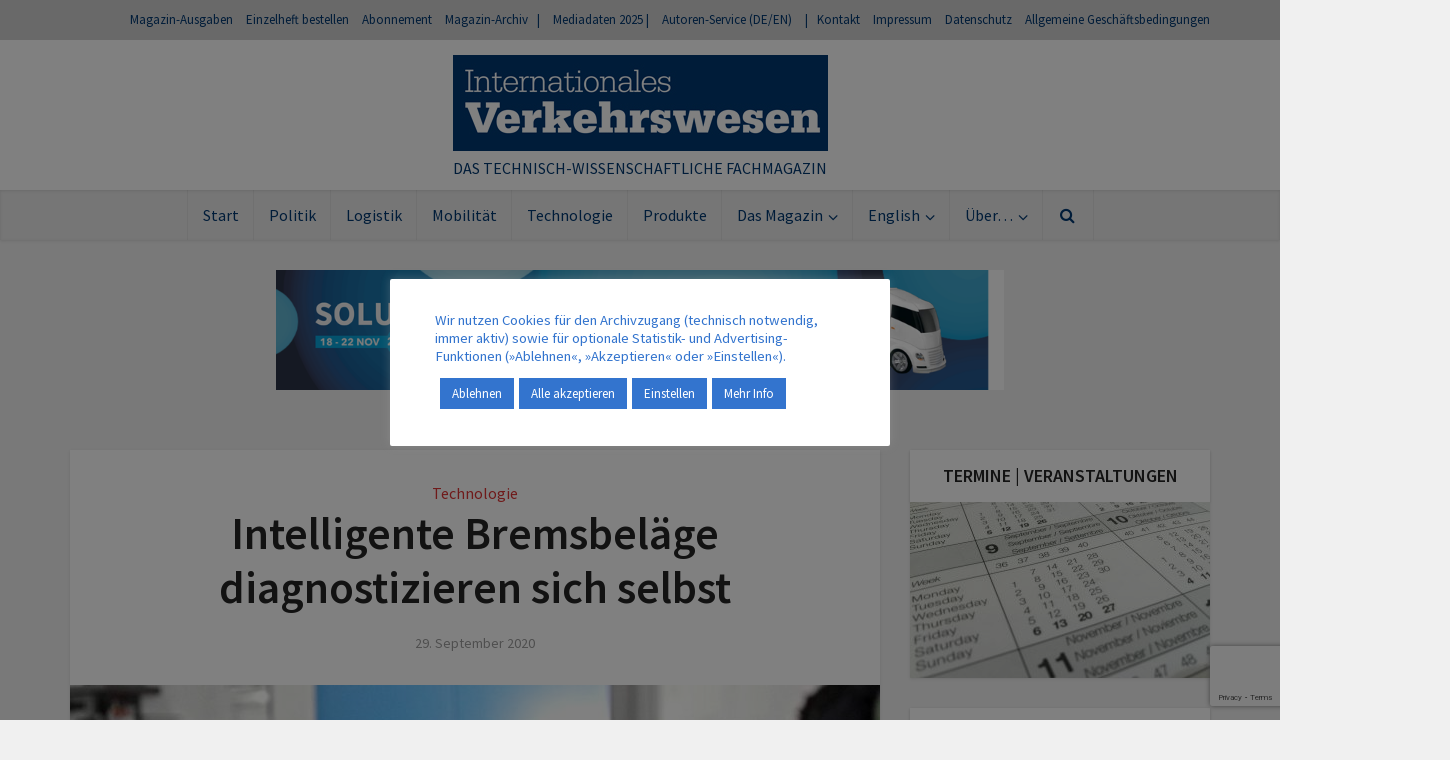

--- FILE ---
content_type: text/html; charset=utf-8
request_url: https://www.google.com/recaptcha/api2/anchor?ar=1&k=6LdFWPMUAAAAAEcoD7x0ogB-kQWu1toACcTbGJod&co=aHR0cHM6Ly93d3cuaW50ZXJuYXRpb25hbGVzLXZlcmtlaHJzd2VzZW4uZGU6NDQz&hl=en&v=N67nZn4AqZkNcbeMu4prBgzg&size=invisible&anchor-ms=20000&execute-ms=30000&cb=2bsh8nt6lffh
body_size: 48838
content:
<!DOCTYPE HTML><html dir="ltr" lang="en"><head><meta http-equiv="Content-Type" content="text/html; charset=UTF-8">
<meta http-equiv="X-UA-Compatible" content="IE=edge">
<title>reCAPTCHA</title>
<style type="text/css">
/* cyrillic-ext */
@font-face {
  font-family: 'Roboto';
  font-style: normal;
  font-weight: 400;
  font-stretch: 100%;
  src: url(//fonts.gstatic.com/s/roboto/v48/KFO7CnqEu92Fr1ME7kSn66aGLdTylUAMa3GUBHMdazTgWw.woff2) format('woff2');
  unicode-range: U+0460-052F, U+1C80-1C8A, U+20B4, U+2DE0-2DFF, U+A640-A69F, U+FE2E-FE2F;
}
/* cyrillic */
@font-face {
  font-family: 'Roboto';
  font-style: normal;
  font-weight: 400;
  font-stretch: 100%;
  src: url(//fonts.gstatic.com/s/roboto/v48/KFO7CnqEu92Fr1ME7kSn66aGLdTylUAMa3iUBHMdazTgWw.woff2) format('woff2');
  unicode-range: U+0301, U+0400-045F, U+0490-0491, U+04B0-04B1, U+2116;
}
/* greek-ext */
@font-face {
  font-family: 'Roboto';
  font-style: normal;
  font-weight: 400;
  font-stretch: 100%;
  src: url(//fonts.gstatic.com/s/roboto/v48/KFO7CnqEu92Fr1ME7kSn66aGLdTylUAMa3CUBHMdazTgWw.woff2) format('woff2');
  unicode-range: U+1F00-1FFF;
}
/* greek */
@font-face {
  font-family: 'Roboto';
  font-style: normal;
  font-weight: 400;
  font-stretch: 100%;
  src: url(//fonts.gstatic.com/s/roboto/v48/KFO7CnqEu92Fr1ME7kSn66aGLdTylUAMa3-UBHMdazTgWw.woff2) format('woff2');
  unicode-range: U+0370-0377, U+037A-037F, U+0384-038A, U+038C, U+038E-03A1, U+03A3-03FF;
}
/* math */
@font-face {
  font-family: 'Roboto';
  font-style: normal;
  font-weight: 400;
  font-stretch: 100%;
  src: url(//fonts.gstatic.com/s/roboto/v48/KFO7CnqEu92Fr1ME7kSn66aGLdTylUAMawCUBHMdazTgWw.woff2) format('woff2');
  unicode-range: U+0302-0303, U+0305, U+0307-0308, U+0310, U+0312, U+0315, U+031A, U+0326-0327, U+032C, U+032F-0330, U+0332-0333, U+0338, U+033A, U+0346, U+034D, U+0391-03A1, U+03A3-03A9, U+03B1-03C9, U+03D1, U+03D5-03D6, U+03F0-03F1, U+03F4-03F5, U+2016-2017, U+2034-2038, U+203C, U+2040, U+2043, U+2047, U+2050, U+2057, U+205F, U+2070-2071, U+2074-208E, U+2090-209C, U+20D0-20DC, U+20E1, U+20E5-20EF, U+2100-2112, U+2114-2115, U+2117-2121, U+2123-214F, U+2190, U+2192, U+2194-21AE, U+21B0-21E5, U+21F1-21F2, U+21F4-2211, U+2213-2214, U+2216-22FF, U+2308-230B, U+2310, U+2319, U+231C-2321, U+2336-237A, U+237C, U+2395, U+239B-23B7, U+23D0, U+23DC-23E1, U+2474-2475, U+25AF, U+25B3, U+25B7, U+25BD, U+25C1, U+25CA, U+25CC, U+25FB, U+266D-266F, U+27C0-27FF, U+2900-2AFF, U+2B0E-2B11, U+2B30-2B4C, U+2BFE, U+3030, U+FF5B, U+FF5D, U+1D400-1D7FF, U+1EE00-1EEFF;
}
/* symbols */
@font-face {
  font-family: 'Roboto';
  font-style: normal;
  font-weight: 400;
  font-stretch: 100%;
  src: url(//fonts.gstatic.com/s/roboto/v48/KFO7CnqEu92Fr1ME7kSn66aGLdTylUAMaxKUBHMdazTgWw.woff2) format('woff2');
  unicode-range: U+0001-000C, U+000E-001F, U+007F-009F, U+20DD-20E0, U+20E2-20E4, U+2150-218F, U+2190, U+2192, U+2194-2199, U+21AF, U+21E6-21F0, U+21F3, U+2218-2219, U+2299, U+22C4-22C6, U+2300-243F, U+2440-244A, U+2460-24FF, U+25A0-27BF, U+2800-28FF, U+2921-2922, U+2981, U+29BF, U+29EB, U+2B00-2BFF, U+4DC0-4DFF, U+FFF9-FFFB, U+10140-1018E, U+10190-1019C, U+101A0, U+101D0-101FD, U+102E0-102FB, U+10E60-10E7E, U+1D2C0-1D2D3, U+1D2E0-1D37F, U+1F000-1F0FF, U+1F100-1F1AD, U+1F1E6-1F1FF, U+1F30D-1F30F, U+1F315, U+1F31C, U+1F31E, U+1F320-1F32C, U+1F336, U+1F378, U+1F37D, U+1F382, U+1F393-1F39F, U+1F3A7-1F3A8, U+1F3AC-1F3AF, U+1F3C2, U+1F3C4-1F3C6, U+1F3CA-1F3CE, U+1F3D4-1F3E0, U+1F3ED, U+1F3F1-1F3F3, U+1F3F5-1F3F7, U+1F408, U+1F415, U+1F41F, U+1F426, U+1F43F, U+1F441-1F442, U+1F444, U+1F446-1F449, U+1F44C-1F44E, U+1F453, U+1F46A, U+1F47D, U+1F4A3, U+1F4B0, U+1F4B3, U+1F4B9, U+1F4BB, U+1F4BF, U+1F4C8-1F4CB, U+1F4D6, U+1F4DA, U+1F4DF, U+1F4E3-1F4E6, U+1F4EA-1F4ED, U+1F4F7, U+1F4F9-1F4FB, U+1F4FD-1F4FE, U+1F503, U+1F507-1F50B, U+1F50D, U+1F512-1F513, U+1F53E-1F54A, U+1F54F-1F5FA, U+1F610, U+1F650-1F67F, U+1F687, U+1F68D, U+1F691, U+1F694, U+1F698, U+1F6AD, U+1F6B2, U+1F6B9-1F6BA, U+1F6BC, U+1F6C6-1F6CF, U+1F6D3-1F6D7, U+1F6E0-1F6EA, U+1F6F0-1F6F3, U+1F6F7-1F6FC, U+1F700-1F7FF, U+1F800-1F80B, U+1F810-1F847, U+1F850-1F859, U+1F860-1F887, U+1F890-1F8AD, U+1F8B0-1F8BB, U+1F8C0-1F8C1, U+1F900-1F90B, U+1F93B, U+1F946, U+1F984, U+1F996, U+1F9E9, U+1FA00-1FA6F, U+1FA70-1FA7C, U+1FA80-1FA89, U+1FA8F-1FAC6, U+1FACE-1FADC, U+1FADF-1FAE9, U+1FAF0-1FAF8, U+1FB00-1FBFF;
}
/* vietnamese */
@font-face {
  font-family: 'Roboto';
  font-style: normal;
  font-weight: 400;
  font-stretch: 100%;
  src: url(//fonts.gstatic.com/s/roboto/v48/KFO7CnqEu92Fr1ME7kSn66aGLdTylUAMa3OUBHMdazTgWw.woff2) format('woff2');
  unicode-range: U+0102-0103, U+0110-0111, U+0128-0129, U+0168-0169, U+01A0-01A1, U+01AF-01B0, U+0300-0301, U+0303-0304, U+0308-0309, U+0323, U+0329, U+1EA0-1EF9, U+20AB;
}
/* latin-ext */
@font-face {
  font-family: 'Roboto';
  font-style: normal;
  font-weight: 400;
  font-stretch: 100%;
  src: url(//fonts.gstatic.com/s/roboto/v48/KFO7CnqEu92Fr1ME7kSn66aGLdTylUAMa3KUBHMdazTgWw.woff2) format('woff2');
  unicode-range: U+0100-02BA, U+02BD-02C5, U+02C7-02CC, U+02CE-02D7, U+02DD-02FF, U+0304, U+0308, U+0329, U+1D00-1DBF, U+1E00-1E9F, U+1EF2-1EFF, U+2020, U+20A0-20AB, U+20AD-20C0, U+2113, U+2C60-2C7F, U+A720-A7FF;
}
/* latin */
@font-face {
  font-family: 'Roboto';
  font-style: normal;
  font-weight: 400;
  font-stretch: 100%;
  src: url(//fonts.gstatic.com/s/roboto/v48/KFO7CnqEu92Fr1ME7kSn66aGLdTylUAMa3yUBHMdazQ.woff2) format('woff2');
  unicode-range: U+0000-00FF, U+0131, U+0152-0153, U+02BB-02BC, U+02C6, U+02DA, U+02DC, U+0304, U+0308, U+0329, U+2000-206F, U+20AC, U+2122, U+2191, U+2193, U+2212, U+2215, U+FEFF, U+FFFD;
}
/* cyrillic-ext */
@font-face {
  font-family: 'Roboto';
  font-style: normal;
  font-weight: 500;
  font-stretch: 100%;
  src: url(//fonts.gstatic.com/s/roboto/v48/KFO7CnqEu92Fr1ME7kSn66aGLdTylUAMa3GUBHMdazTgWw.woff2) format('woff2');
  unicode-range: U+0460-052F, U+1C80-1C8A, U+20B4, U+2DE0-2DFF, U+A640-A69F, U+FE2E-FE2F;
}
/* cyrillic */
@font-face {
  font-family: 'Roboto';
  font-style: normal;
  font-weight: 500;
  font-stretch: 100%;
  src: url(//fonts.gstatic.com/s/roboto/v48/KFO7CnqEu92Fr1ME7kSn66aGLdTylUAMa3iUBHMdazTgWw.woff2) format('woff2');
  unicode-range: U+0301, U+0400-045F, U+0490-0491, U+04B0-04B1, U+2116;
}
/* greek-ext */
@font-face {
  font-family: 'Roboto';
  font-style: normal;
  font-weight: 500;
  font-stretch: 100%;
  src: url(//fonts.gstatic.com/s/roboto/v48/KFO7CnqEu92Fr1ME7kSn66aGLdTylUAMa3CUBHMdazTgWw.woff2) format('woff2');
  unicode-range: U+1F00-1FFF;
}
/* greek */
@font-face {
  font-family: 'Roboto';
  font-style: normal;
  font-weight: 500;
  font-stretch: 100%;
  src: url(//fonts.gstatic.com/s/roboto/v48/KFO7CnqEu92Fr1ME7kSn66aGLdTylUAMa3-UBHMdazTgWw.woff2) format('woff2');
  unicode-range: U+0370-0377, U+037A-037F, U+0384-038A, U+038C, U+038E-03A1, U+03A3-03FF;
}
/* math */
@font-face {
  font-family: 'Roboto';
  font-style: normal;
  font-weight: 500;
  font-stretch: 100%;
  src: url(//fonts.gstatic.com/s/roboto/v48/KFO7CnqEu92Fr1ME7kSn66aGLdTylUAMawCUBHMdazTgWw.woff2) format('woff2');
  unicode-range: U+0302-0303, U+0305, U+0307-0308, U+0310, U+0312, U+0315, U+031A, U+0326-0327, U+032C, U+032F-0330, U+0332-0333, U+0338, U+033A, U+0346, U+034D, U+0391-03A1, U+03A3-03A9, U+03B1-03C9, U+03D1, U+03D5-03D6, U+03F0-03F1, U+03F4-03F5, U+2016-2017, U+2034-2038, U+203C, U+2040, U+2043, U+2047, U+2050, U+2057, U+205F, U+2070-2071, U+2074-208E, U+2090-209C, U+20D0-20DC, U+20E1, U+20E5-20EF, U+2100-2112, U+2114-2115, U+2117-2121, U+2123-214F, U+2190, U+2192, U+2194-21AE, U+21B0-21E5, U+21F1-21F2, U+21F4-2211, U+2213-2214, U+2216-22FF, U+2308-230B, U+2310, U+2319, U+231C-2321, U+2336-237A, U+237C, U+2395, U+239B-23B7, U+23D0, U+23DC-23E1, U+2474-2475, U+25AF, U+25B3, U+25B7, U+25BD, U+25C1, U+25CA, U+25CC, U+25FB, U+266D-266F, U+27C0-27FF, U+2900-2AFF, U+2B0E-2B11, U+2B30-2B4C, U+2BFE, U+3030, U+FF5B, U+FF5D, U+1D400-1D7FF, U+1EE00-1EEFF;
}
/* symbols */
@font-face {
  font-family: 'Roboto';
  font-style: normal;
  font-weight: 500;
  font-stretch: 100%;
  src: url(//fonts.gstatic.com/s/roboto/v48/KFO7CnqEu92Fr1ME7kSn66aGLdTylUAMaxKUBHMdazTgWw.woff2) format('woff2');
  unicode-range: U+0001-000C, U+000E-001F, U+007F-009F, U+20DD-20E0, U+20E2-20E4, U+2150-218F, U+2190, U+2192, U+2194-2199, U+21AF, U+21E6-21F0, U+21F3, U+2218-2219, U+2299, U+22C4-22C6, U+2300-243F, U+2440-244A, U+2460-24FF, U+25A0-27BF, U+2800-28FF, U+2921-2922, U+2981, U+29BF, U+29EB, U+2B00-2BFF, U+4DC0-4DFF, U+FFF9-FFFB, U+10140-1018E, U+10190-1019C, U+101A0, U+101D0-101FD, U+102E0-102FB, U+10E60-10E7E, U+1D2C0-1D2D3, U+1D2E0-1D37F, U+1F000-1F0FF, U+1F100-1F1AD, U+1F1E6-1F1FF, U+1F30D-1F30F, U+1F315, U+1F31C, U+1F31E, U+1F320-1F32C, U+1F336, U+1F378, U+1F37D, U+1F382, U+1F393-1F39F, U+1F3A7-1F3A8, U+1F3AC-1F3AF, U+1F3C2, U+1F3C4-1F3C6, U+1F3CA-1F3CE, U+1F3D4-1F3E0, U+1F3ED, U+1F3F1-1F3F3, U+1F3F5-1F3F7, U+1F408, U+1F415, U+1F41F, U+1F426, U+1F43F, U+1F441-1F442, U+1F444, U+1F446-1F449, U+1F44C-1F44E, U+1F453, U+1F46A, U+1F47D, U+1F4A3, U+1F4B0, U+1F4B3, U+1F4B9, U+1F4BB, U+1F4BF, U+1F4C8-1F4CB, U+1F4D6, U+1F4DA, U+1F4DF, U+1F4E3-1F4E6, U+1F4EA-1F4ED, U+1F4F7, U+1F4F9-1F4FB, U+1F4FD-1F4FE, U+1F503, U+1F507-1F50B, U+1F50D, U+1F512-1F513, U+1F53E-1F54A, U+1F54F-1F5FA, U+1F610, U+1F650-1F67F, U+1F687, U+1F68D, U+1F691, U+1F694, U+1F698, U+1F6AD, U+1F6B2, U+1F6B9-1F6BA, U+1F6BC, U+1F6C6-1F6CF, U+1F6D3-1F6D7, U+1F6E0-1F6EA, U+1F6F0-1F6F3, U+1F6F7-1F6FC, U+1F700-1F7FF, U+1F800-1F80B, U+1F810-1F847, U+1F850-1F859, U+1F860-1F887, U+1F890-1F8AD, U+1F8B0-1F8BB, U+1F8C0-1F8C1, U+1F900-1F90B, U+1F93B, U+1F946, U+1F984, U+1F996, U+1F9E9, U+1FA00-1FA6F, U+1FA70-1FA7C, U+1FA80-1FA89, U+1FA8F-1FAC6, U+1FACE-1FADC, U+1FADF-1FAE9, U+1FAF0-1FAF8, U+1FB00-1FBFF;
}
/* vietnamese */
@font-face {
  font-family: 'Roboto';
  font-style: normal;
  font-weight: 500;
  font-stretch: 100%;
  src: url(//fonts.gstatic.com/s/roboto/v48/KFO7CnqEu92Fr1ME7kSn66aGLdTylUAMa3OUBHMdazTgWw.woff2) format('woff2');
  unicode-range: U+0102-0103, U+0110-0111, U+0128-0129, U+0168-0169, U+01A0-01A1, U+01AF-01B0, U+0300-0301, U+0303-0304, U+0308-0309, U+0323, U+0329, U+1EA0-1EF9, U+20AB;
}
/* latin-ext */
@font-face {
  font-family: 'Roboto';
  font-style: normal;
  font-weight: 500;
  font-stretch: 100%;
  src: url(//fonts.gstatic.com/s/roboto/v48/KFO7CnqEu92Fr1ME7kSn66aGLdTylUAMa3KUBHMdazTgWw.woff2) format('woff2');
  unicode-range: U+0100-02BA, U+02BD-02C5, U+02C7-02CC, U+02CE-02D7, U+02DD-02FF, U+0304, U+0308, U+0329, U+1D00-1DBF, U+1E00-1E9F, U+1EF2-1EFF, U+2020, U+20A0-20AB, U+20AD-20C0, U+2113, U+2C60-2C7F, U+A720-A7FF;
}
/* latin */
@font-face {
  font-family: 'Roboto';
  font-style: normal;
  font-weight: 500;
  font-stretch: 100%;
  src: url(//fonts.gstatic.com/s/roboto/v48/KFO7CnqEu92Fr1ME7kSn66aGLdTylUAMa3yUBHMdazQ.woff2) format('woff2');
  unicode-range: U+0000-00FF, U+0131, U+0152-0153, U+02BB-02BC, U+02C6, U+02DA, U+02DC, U+0304, U+0308, U+0329, U+2000-206F, U+20AC, U+2122, U+2191, U+2193, U+2212, U+2215, U+FEFF, U+FFFD;
}
/* cyrillic-ext */
@font-face {
  font-family: 'Roboto';
  font-style: normal;
  font-weight: 900;
  font-stretch: 100%;
  src: url(//fonts.gstatic.com/s/roboto/v48/KFO7CnqEu92Fr1ME7kSn66aGLdTylUAMa3GUBHMdazTgWw.woff2) format('woff2');
  unicode-range: U+0460-052F, U+1C80-1C8A, U+20B4, U+2DE0-2DFF, U+A640-A69F, U+FE2E-FE2F;
}
/* cyrillic */
@font-face {
  font-family: 'Roboto';
  font-style: normal;
  font-weight: 900;
  font-stretch: 100%;
  src: url(//fonts.gstatic.com/s/roboto/v48/KFO7CnqEu92Fr1ME7kSn66aGLdTylUAMa3iUBHMdazTgWw.woff2) format('woff2');
  unicode-range: U+0301, U+0400-045F, U+0490-0491, U+04B0-04B1, U+2116;
}
/* greek-ext */
@font-face {
  font-family: 'Roboto';
  font-style: normal;
  font-weight: 900;
  font-stretch: 100%;
  src: url(//fonts.gstatic.com/s/roboto/v48/KFO7CnqEu92Fr1ME7kSn66aGLdTylUAMa3CUBHMdazTgWw.woff2) format('woff2');
  unicode-range: U+1F00-1FFF;
}
/* greek */
@font-face {
  font-family: 'Roboto';
  font-style: normal;
  font-weight: 900;
  font-stretch: 100%;
  src: url(//fonts.gstatic.com/s/roboto/v48/KFO7CnqEu92Fr1ME7kSn66aGLdTylUAMa3-UBHMdazTgWw.woff2) format('woff2');
  unicode-range: U+0370-0377, U+037A-037F, U+0384-038A, U+038C, U+038E-03A1, U+03A3-03FF;
}
/* math */
@font-face {
  font-family: 'Roboto';
  font-style: normal;
  font-weight: 900;
  font-stretch: 100%;
  src: url(//fonts.gstatic.com/s/roboto/v48/KFO7CnqEu92Fr1ME7kSn66aGLdTylUAMawCUBHMdazTgWw.woff2) format('woff2');
  unicode-range: U+0302-0303, U+0305, U+0307-0308, U+0310, U+0312, U+0315, U+031A, U+0326-0327, U+032C, U+032F-0330, U+0332-0333, U+0338, U+033A, U+0346, U+034D, U+0391-03A1, U+03A3-03A9, U+03B1-03C9, U+03D1, U+03D5-03D6, U+03F0-03F1, U+03F4-03F5, U+2016-2017, U+2034-2038, U+203C, U+2040, U+2043, U+2047, U+2050, U+2057, U+205F, U+2070-2071, U+2074-208E, U+2090-209C, U+20D0-20DC, U+20E1, U+20E5-20EF, U+2100-2112, U+2114-2115, U+2117-2121, U+2123-214F, U+2190, U+2192, U+2194-21AE, U+21B0-21E5, U+21F1-21F2, U+21F4-2211, U+2213-2214, U+2216-22FF, U+2308-230B, U+2310, U+2319, U+231C-2321, U+2336-237A, U+237C, U+2395, U+239B-23B7, U+23D0, U+23DC-23E1, U+2474-2475, U+25AF, U+25B3, U+25B7, U+25BD, U+25C1, U+25CA, U+25CC, U+25FB, U+266D-266F, U+27C0-27FF, U+2900-2AFF, U+2B0E-2B11, U+2B30-2B4C, U+2BFE, U+3030, U+FF5B, U+FF5D, U+1D400-1D7FF, U+1EE00-1EEFF;
}
/* symbols */
@font-face {
  font-family: 'Roboto';
  font-style: normal;
  font-weight: 900;
  font-stretch: 100%;
  src: url(//fonts.gstatic.com/s/roboto/v48/KFO7CnqEu92Fr1ME7kSn66aGLdTylUAMaxKUBHMdazTgWw.woff2) format('woff2');
  unicode-range: U+0001-000C, U+000E-001F, U+007F-009F, U+20DD-20E0, U+20E2-20E4, U+2150-218F, U+2190, U+2192, U+2194-2199, U+21AF, U+21E6-21F0, U+21F3, U+2218-2219, U+2299, U+22C4-22C6, U+2300-243F, U+2440-244A, U+2460-24FF, U+25A0-27BF, U+2800-28FF, U+2921-2922, U+2981, U+29BF, U+29EB, U+2B00-2BFF, U+4DC0-4DFF, U+FFF9-FFFB, U+10140-1018E, U+10190-1019C, U+101A0, U+101D0-101FD, U+102E0-102FB, U+10E60-10E7E, U+1D2C0-1D2D3, U+1D2E0-1D37F, U+1F000-1F0FF, U+1F100-1F1AD, U+1F1E6-1F1FF, U+1F30D-1F30F, U+1F315, U+1F31C, U+1F31E, U+1F320-1F32C, U+1F336, U+1F378, U+1F37D, U+1F382, U+1F393-1F39F, U+1F3A7-1F3A8, U+1F3AC-1F3AF, U+1F3C2, U+1F3C4-1F3C6, U+1F3CA-1F3CE, U+1F3D4-1F3E0, U+1F3ED, U+1F3F1-1F3F3, U+1F3F5-1F3F7, U+1F408, U+1F415, U+1F41F, U+1F426, U+1F43F, U+1F441-1F442, U+1F444, U+1F446-1F449, U+1F44C-1F44E, U+1F453, U+1F46A, U+1F47D, U+1F4A3, U+1F4B0, U+1F4B3, U+1F4B9, U+1F4BB, U+1F4BF, U+1F4C8-1F4CB, U+1F4D6, U+1F4DA, U+1F4DF, U+1F4E3-1F4E6, U+1F4EA-1F4ED, U+1F4F7, U+1F4F9-1F4FB, U+1F4FD-1F4FE, U+1F503, U+1F507-1F50B, U+1F50D, U+1F512-1F513, U+1F53E-1F54A, U+1F54F-1F5FA, U+1F610, U+1F650-1F67F, U+1F687, U+1F68D, U+1F691, U+1F694, U+1F698, U+1F6AD, U+1F6B2, U+1F6B9-1F6BA, U+1F6BC, U+1F6C6-1F6CF, U+1F6D3-1F6D7, U+1F6E0-1F6EA, U+1F6F0-1F6F3, U+1F6F7-1F6FC, U+1F700-1F7FF, U+1F800-1F80B, U+1F810-1F847, U+1F850-1F859, U+1F860-1F887, U+1F890-1F8AD, U+1F8B0-1F8BB, U+1F8C0-1F8C1, U+1F900-1F90B, U+1F93B, U+1F946, U+1F984, U+1F996, U+1F9E9, U+1FA00-1FA6F, U+1FA70-1FA7C, U+1FA80-1FA89, U+1FA8F-1FAC6, U+1FACE-1FADC, U+1FADF-1FAE9, U+1FAF0-1FAF8, U+1FB00-1FBFF;
}
/* vietnamese */
@font-face {
  font-family: 'Roboto';
  font-style: normal;
  font-weight: 900;
  font-stretch: 100%;
  src: url(//fonts.gstatic.com/s/roboto/v48/KFO7CnqEu92Fr1ME7kSn66aGLdTylUAMa3OUBHMdazTgWw.woff2) format('woff2');
  unicode-range: U+0102-0103, U+0110-0111, U+0128-0129, U+0168-0169, U+01A0-01A1, U+01AF-01B0, U+0300-0301, U+0303-0304, U+0308-0309, U+0323, U+0329, U+1EA0-1EF9, U+20AB;
}
/* latin-ext */
@font-face {
  font-family: 'Roboto';
  font-style: normal;
  font-weight: 900;
  font-stretch: 100%;
  src: url(//fonts.gstatic.com/s/roboto/v48/KFO7CnqEu92Fr1ME7kSn66aGLdTylUAMa3KUBHMdazTgWw.woff2) format('woff2');
  unicode-range: U+0100-02BA, U+02BD-02C5, U+02C7-02CC, U+02CE-02D7, U+02DD-02FF, U+0304, U+0308, U+0329, U+1D00-1DBF, U+1E00-1E9F, U+1EF2-1EFF, U+2020, U+20A0-20AB, U+20AD-20C0, U+2113, U+2C60-2C7F, U+A720-A7FF;
}
/* latin */
@font-face {
  font-family: 'Roboto';
  font-style: normal;
  font-weight: 900;
  font-stretch: 100%;
  src: url(//fonts.gstatic.com/s/roboto/v48/KFO7CnqEu92Fr1ME7kSn66aGLdTylUAMa3yUBHMdazQ.woff2) format('woff2');
  unicode-range: U+0000-00FF, U+0131, U+0152-0153, U+02BB-02BC, U+02C6, U+02DA, U+02DC, U+0304, U+0308, U+0329, U+2000-206F, U+20AC, U+2122, U+2191, U+2193, U+2212, U+2215, U+FEFF, U+FFFD;
}

</style>
<link rel="stylesheet" type="text/css" href="https://www.gstatic.com/recaptcha/releases/N67nZn4AqZkNcbeMu4prBgzg/styles__ltr.css">
<script nonce="DVFI91xr8wKAy7h2WMOmvw" type="text/javascript">window['__recaptcha_api'] = 'https://www.google.com/recaptcha/api2/';</script>
<script type="text/javascript" src="https://www.gstatic.com/recaptcha/releases/N67nZn4AqZkNcbeMu4prBgzg/recaptcha__en.js" nonce="DVFI91xr8wKAy7h2WMOmvw">
      
    </script></head>
<body><div id="rc-anchor-alert" class="rc-anchor-alert"></div>
<input type="hidden" id="recaptcha-token" value="[base64]">
<script type="text/javascript" nonce="DVFI91xr8wKAy7h2WMOmvw">
      recaptcha.anchor.Main.init("[\x22ainput\x22,[\x22bgdata\x22,\x22\x22,\[base64]/[base64]/[base64]/bmV3IHJbeF0oY1swXSk6RT09Mj9uZXcgclt4XShjWzBdLGNbMV0pOkU9PTM/bmV3IHJbeF0oY1swXSxjWzFdLGNbMl0pOkU9PTQ/[base64]/[base64]/[base64]/[base64]/[base64]/[base64]/[base64]/[base64]\x22,\[base64]\x22,\x22w57Du8K2I8KFw5xcw4UlK8KtwqQkwqPDtxRkNgZlwpEpw4fDtsKcwr3CrWNMwrtpw4rDn0vDvsOJwrkkUsOBLBLClmEycm/DrsOmGsKxw4FudnbChSYuSMOLw5PCiMKbw7vClcKZwr3CoMOXAgzCssKqScKiwqbCsCJfAcOTw67Cg8KrwofChlvCh8OYAjZeacO8C8KqWApycMOCDh/Cg8KYJhQTw5wrYkVEwoHCmcOGw4jDhsOcTzlBwqIFwpEXw4TDkw0FwoAOwoTCjsOLSsKJw6jClFbClsKrIRMuUMKXw5/CpWoGaQLDmmHDvRh2wonDlMKkTgzDsiUwEsO6woTDolHDk8OnwrNdwq9+ElogH35Ow5rCo8KZwqxPE1jDvxHDqMOEw7LDnxXDtsOoLR3Dj8KpNcKPYcKpwqzCnSDCocKZw7/CoRjDi8Ogw4fDqMOXw453w6snQ8OJVCXCv8KhwoDCgUXCrsOZw6vDnDcCMMOFw6LDjQfCj27ClMK8KEnDuRTCr8OXXn3CkFouUcKnworDmwQ+SBPCo8Kpw5AIXnEywprDmxLDnFx/M0t2w4HClQcjTkNDLwTCnWRDw4zDgWjCgTzDpcKUwpjDjlc8wrJAZ8Ohw5DDs8K6wrfDhEsyw7dAw5/Dv8KmAWAIworDrsO6wr7CoxzCgsOWMQpwwq19UQEsw5fDnB8/[base64]/w6cZwp7Chl7CtsOVwrMvecOLWhzDmMOFRilVwql2V3PDhsKrw5zDjMOcwo8oasKoNiU1w6k/[base64]/KcKuMAfCt8OswqjCqi8gDsOhwoMAwr42UsKpDcOkwqloNGgxDcK8wq3CnQLCrgoVwqlSw7zCiMKSw4ZQW2/ClDd3w7Q0wpzDm8KdSlobwqLCn0I0P18sw5/DqsObQsOkw7PDicKxwp7DsMKlwosDwrh+GR1ne8Obwo3DhCFjw6vDkcKNTsK3w6LCncKLwqTDlMOawoXDrMKDw7zChzzDg23DscKMwpkiIMK0wqEdBk7DpVkoECvDlsO5SMK8QMOBw5bDmDB5IMKWCXvCk8K9asOMwplfw5JXwoNBEsK/w5tPacOPezRKwo1Kw7HDmxDDrV8cBFXCqEHDkB1Dw7Ihw7bCrGQvw7XDvMK9wpUVP2jDlkPDlcOCBlXDscO3wow9P8OawqjCnTZjw7EPwo/ClsO9w6Y2w759Cm/CuB0Mw6MnwrzDvsOKBF3CmDAcNXHCk8Obwq8aw4/DjS3DssORw5/[base64]/CpyU+Y8KOAEbCnUDCtTkow69Fw4bClwnDs3zDk3jCrGJxaMOqAMK4DcOJc0fDpcO2wp1Cw57DvsO9wp/[base64]/Cp8O7w5fCoCTDrMK6NA3DvsKQw7DChsOtw5zClsKkwoIUwqovwpsXSi9Uw7IVwpQiwrPDkxfCgkVLLy15wrLDhhNYw4zDmMOTw7nDlyZtFMKXw4Uqw63CisONS8OxHDPCvAzCkW/CshIJw5Jvwq3DnAJsWcOnT8KdfMK1w6R1CT1BKRbCqMONYWN2w5zCmVrCvxLCjsOpR8Ohw5QOwptKwoMvwoPDlj/Cm1pseTUafFfCpxfDhifDtRpQP8OMw7VpwqPDpU3Dl8KhwrvDqsOoQ0vCvsKzwpAnwqjCrcKgwrIIRcKeXcO4w77CpMOzwpR6w5oRPMKXwoLCgMOFIsKAw7IzTsKtwpZwGxDDhBrDksOjScOcQ8OWwp3DtBA+XMOrScO5wohIw6V/w41iw7ZkL8OnfVrCnUNBw78aBl5zCUnDlsK9wpgVNcKbw6HDpsKMw7dnWTZ9LcK/[base64]/Dj8KQw53Clw/DtD0cw7nCn8OKwqNJNsOoMBfCssOrSFnDuzByw75/wpQTLwfClXZUw6TCncKowo82w7FgwofCokVlW8OOw4M7wq9yw7clfj/Con7DmB9Hw4HCvsKkw4PCpF9Vw4JwbyTClkjDtcKLIcO5wrfDkm/CjcOuwrxwwroNwo4yPEjCoggdIMOSw4FeeU/DucOkwq5Qw68FMMKCKcKGFykSwptkw5sSw7gjw7ABw78VwqXCqMKVAMOrUMKHwqlHXsKFe8OrwrVhwonCtsO8w7PCtmjDksKzQwlCacKsw4nChcOHK8OTw6/Csxczwr0Gw6Vrw5vDni3DpcKVWMO2ccOjdcOPP8KYDsKjw5LDsUDDnMKqwp/[base64]/CtcO/wqnDm15OUHDCkcO+JMOVwot2Z8K8w7rCtsOlwr/Cl8Kkw7jDqDDDvcO/XcOcK8Kye8OwwqAxH8Ogwogsw4tkw7w+fG3Dn8KzQ8O/AxPCnMKfw7jCmEgswqM+JXoDwq7DvgHCt8KewohCwol8SXzCocO7eMOBWiwsKsORw4bDjVDDn1bCgsKjd8KywrpBw6fCiB0ew7wswqrCr8O7SjAYw6QQScKKFMKwKC9Mw7TDi8OfYSkow4TCokAxw5dCC8K2w54/wqtIw5IUJsO+w7IVw79Feg9nccOXwpM9w4TCjHYDTTLDigR7wprDhsO3wqwUwqXCsENFesOAYsKXXX8SwoQWwo7DksK1BsK1woEzw71bW8KHwoJaHipnY8KMI8KQw4bDk8OFEMOBTH/DmlhVOAVRRlZuw6jCisOcG8OXI8OCw5bDsRXCh3DCiFw4wo5Hw5PDj3ooFAplcMO+ZRt8w4/CrV7CssKIw5sIw47CnsKzw5XDkMKJwqoRwpnDtnFTw5rCmsKFw63CvsOvw6zDkTsFwqppw5XCjsOlwrnDjl3CtMOjw7djKglARH7DlyxVbDfCq0XDlQwYfsKQwq/Dr3fCsl5bDsOCw55IK8KAHRnCqcKpwqVyN8OVJArCn8OowqfDg8OiwrrCkRHCpUAWVj8Iw7PDs8OoMsKzb1J3NcO/w7ZQw5zCr8OdwoDCt8K7wovDpsKnAFXCo38Aw7Now6PDgMKgQkLCugVuwqczw7zDvcOtw7jCoQQVwqfCgUgjwo1WKwvDicKhw4HCqcOXAhdHWy5vw7HCmcOOFHfDkTx/w4zCi2Abwq/DncKvSGjDmgTDsy3DnRDCs8KTHMK9w6EFLcKdbcONw7sHQsKmwpBkIMKqw7FZTwnDlMKvYcO/[base64]/[base64]/[base64]/Cl1AAUsOQw57Cq8O4CGnDhsOVwpYfwqjDgMOnCMOEwrzDisOzwoLCo8OPw7vCkMOKVMOUw53DojN9Z0vDpcKyw4rDrcKKA2M9bsKuYF0ewrcMw77Ci8OmwpfCvAjCvWo2w4tuIsKaPsOPe8KFwpcyw4XDv3oow55Dw7/DosKQw6UawpB4wqnDqsKRTzYMw6pqM8KvZsOcesOeHBfDkgELCsOfwpnCg8OJwqt/wpQKwp06wpNwwpBHdHPDu15qXBnDn8Kmw6l3ZsOIwppXwrbCug7Ct3JQw5PClcK/wqIHw7JFOcOOwpheCVFvEMKEEj/CrivCh8O4w4E9wqFAw6jCmF7CukgCD3hBVcOxw4PDhsO3wqseHV5Vw45FFgDDgikZTydDw5JRw4kgUsO2P8KTH1/Cs8Kgc8ONKcKbW13Dv31vNRgtwplwwqs2d3slJkE+w7bCsMOxE8O3w5TDksO3Y8Kvw7DCuWgeXsKIwqkNwo9yVSzDjlbCpMOHwo/CpMKowqDCoW5Tw4LCoVB5w7onT2VuTsKzXsKiAcOEwrvCjsKAwrnCqsKrD0czw6t3FsOuwrfCu3A5bcKZAsOWdcODwrnCucOAw5jDtlIUSMKDMsKmRHQNwqHCqcK2K8K/fcKcY3RDw5PCujYyKQszwq7CoBLDqMOww6LDsFjCg8OnLxbCvMO7OcKdwrPCsH1yHMKsLcOcJ8OhFMOmw7DCs1DCosKGY3oAw6ZmBMOVSlITG8K4DMO1w7HDhcKBw4/CgcO6KMKQQU1cw4vCkMKVw5Q4wprDm0LCncOhw4rCuUnDigzDuhZ3w53CqXYpw6nDq0vChm5Lw63CoEvDs8OsTXnCrcOhwrE3V8KOIXwbHcKFw7JNwo3DgMKVw6TCjQodX8O0w5bDo8K5w7N8w74NacK3VW3DhXHDnsKnwr3Ch8O+wqpzwrrDrF/[base64]/[base64]/[base64]/CiSg5BsOlOMKRwprDlFgKwrHDi17DtUrCjE/DkU7CnxjDj8OKwpchHcK3JX7DkBTDrsOgU8O9cWbDp2LCkVPDiQLCuMOrDCVmwpZaw67DosK4w6zDrGLCocOYw6TCg8OiYAzCujPCv8K3IcKnLcKWWcKxIsKKw6LDscKAwo1GfXfCiCTCr8OgHcKnwo7ChcO5QHQgQcOiw4BaXSkDwp5HXg/DgsOLFcKRwps6TsK9w4QJw5jDkMKYw4/DsMOTw7rCl8KXTgbChws7wo7DrhbCtmbCmsK0WsKTw7x4fcKbw6EoLcOYw6R+IVsKw70RwrXCqsKhw6XDhsKFQBI2DsOuwqbCpVnCm8OAGMKUwr7DtcOJw73Chh7Dg8OLw4hpIMO3BnorFcO9LH3DtlIkA8OfGsO+wql1BcKnwp/CsAVyO10PwosYwovCg8OEwqLCkMK5VxpPQsKXw6cIwo/Cl3tAfcKbwoHCvsO8ERJRN8Ogw5t6wqLCnsODDRHDqETCpsKCw4N6w57DqsKrZ8KVEy/[base64]/Di8OOwq1Nw7DDiSlpwr/CoDTChwbDpcOyw7wAb27CicOHw77CnSzCscKpC8Okw4odLsOXRGTCgsKTwrrDim7DpUVqwrNpM3ccYhICwpUdw5TCu0EEQMKcw757LMK3wrTCksKowqHDlQETwoM2w7wfw4JzSjrDgg4RJMK1wonDqwjDhTdIImnDusOSOsOAw4/[base64]/[base64]/Dmh/[base64]/Az7DtlduwrDCu8OFFcKqZcKKw55bb8OVw7jDpcOYw5BxKMK/wpXDhSBMWMKDwpjCulDChsKodVFXPcO5A8K4w61ZL8Klwqd0dFQyw7stwqw5w6PCihnCtsK3JXMewqc2w54jwqo0w4laOsKqZMOkZcKbwpcHwo9hw6rDvHl4w5FFw7fCgHzCmxIpCQ4/w6UqAMKDwpLDp8O8woDCpMKSw5MVwrp1w7Qpw4cWw5zCrmXDgcKxFsKWOkR9SsOzwo46T8K7NVtrP8OXfyrDlgkawq0NfsK/EEzChwXClMKiN8K4w6nDpWbDlC/DjStcNMOxw6vCpkZCXULCnsKhBcKiw54xw7dZw5XCmcKSOiseAUl8MsKuesOhJcOkZ8KkSj9PED1MwqlbPMKgc8KuMMOOwpHCncK3w7c2wpXDow8aw6Frw4LDl8KOd8KBHUIyw5rCmhsdSxFDfFEIw4hGd8Otw57ChD/[base64]/CmH9IZMKpQm7CncKMSFzCvAHDnMOgTMOGw7FmQijDsWrDuWlZw6jCj37DrMK9wr8VLDBwZg1FJhgKM8OqwoksfmvDj8O6w5TDisOvw6/[base64]/[base64]/CgMKRw4fDhUNRWcKkwrrCmcOCGMOiw6fCmBJEw5jCiTQPw4hMF8KcIVXChkBOQ8OYIcKhJcKzw5UTwroXfMOAw4bCs8KUalfDnsOXw7rCvcK7w593w7cmW30Owr/DvDkta8OmfcOJAcOow7tUAD7DiGVSJ0tlwrzChcKMw7pHZMKxCnAaBCpnRMOfV1UpAsOQRsOTC3gDWsKVw7fCisOPwqzDgcKjUBDDiMKFwpTCijEfw69vwobDjhPDp3TDkcOzw7bCp0JcfUd5wq5+ej/Dm3HCo0lhHlFrTcKFT8Kmwq/CnlMiLT/CocKkwoLDqgPDpsKEw4rChkd3w5h7UsOwJjlMRMO6eMOfw5vCgwzDoloCKWjCgMKPGnpfVFhjw4nDsMOPE8KRwpQGw5wTLnNjIcK/RsKpw7TDj8KHPcK4wrYXwqzCpRnDpcOww47Dl14PwqUVw4nDgsKJATAmIsOEHcKAcMO+wpB8wqwKKSDDrnAuSsKJwqA/woTCtjjCqhHDuzTCs8OIwpfCvMOVSzRuVsOjw6/Cs8Opw7DCgcO6CT/ClkfDncKsYMKpw5pvw6HCksOBwoV9w5hTdxE0w7nCiMOyLMOJw5obwqnDl3/CujTCucOow6fDqcO1U8KnwpYCwp7CjsO4wqlOwpHDuSbDv0nDp2wNw7TCg1DCszRCSMKjTsOXw7V/w7fDsMONYMK9Bl9cbsOfw6TCq8Opw5TDnMOFw5vCtMOiJsK2FT7CklfDgMOwwrLCnMOow5XChMOUHsO+w4J1cExHEHPDhcORDMOIwohSw7kpw6XDksKYw58ewrzDi8K1bsOcw7hNw408RMKlVUPDuE/[base64]/ZcK6w7vCs8O1ag3DozTCqDrDl09SbVXDtsKYwq1zGz3DilUtaVYGw51Aw43ChS5mY8OPw6pVasKcWWU0wrkZN8K1wrw2w6xeLmUdVcO6wrQcWETDlMOhOcK+w7Z+IMOrwrgmSEbDtU7CjxvDuCnDjUlFwrEKUcOxw4QKw6x0Nl7DjsO1VMKhw6/CiQHDohp9w7DDrFPDsEjDuMOWw6jCrBEDc3XCqMKTwrx6wrZ3DcKGFBTCv8KCwqLDvSAKKFvDsMOKw5dDOXLCrsOcwqdxw6rDhsOdZXZRFMK/w59Twp7DlMK+BMOUw7/CsMKxw6NEUFU0woXCqQTCr8K0wovCq8KOGMOQwofCsBAww7TDtXsCwr/CtHUzwoEPwoXDhF0+wq0lw63CiMOHXR3DqljCnwHCkx89w6zDmhTCvUXDrxrCm8K3w5XDuAYXWsOtwqrDqQFgwpPDgD/ChC3DrsK2ecKcZn/CkMOvwrXDpHjDqEZ1wrZ/[base64]/CrCB8wrBjaiHDgT3DgsOcwqPCuBLDiFLCksKLw7zDrMKKw5HDkCM/UcO+FcOsHSvDtRvDiUrDs8OrRh/CiAd2woJSw6fCosKqVWJQwr0bw6zCmXjDtHTDghLDgMOPWR3CiTBgZ15yw45Mw6TCr8ORIjh0w4geQ3Z/OVU/QmbDuMOgwrnCqnLDrWsXKj9Ww7bCsGfCoV/CisK9LATDgsKLc0bChcOFKW4nNSgrAnxnZ1HDkTAKwrdJwopWI8O6UsOCwpPDmywRbsO4ejjCqMKawofDhcOswq7DusKqw4vDvRvDm8KfGsKlw7ZUw6nCiUHDvH/Dgw0Zw5VvEsOzMCnCn8Oyw6JUTsKtG0PCsBcWw5LDg8O7YMKxwqpVAsOswppcfcOBw7UeJsKGO8O8YyhxwqzDqS7DtsOrGMKtwqjCksOhwoZwwpzChGvCg8O2w7PClkLDvsK2woZBw73DpUtxw5l4BFrDvcKlwqPCoR0ve8O/HMKyLxYkEEPDicK+w6nCgcKtwqlSwozDm8OceDk2wqrCjmfCgsOewpEWH8OxwrPCrcOYdyLDocOcUmHCgScUwofDjQs/[base64]/CoirDmMOmJV8vwqRew6oDw6nDlzl/w63CoMKuwpR+K8Ojwo/CtysBwqYlUW3CszsYw6Z3Sz8LXnbDkgMaEXxnw7F/w6V1w7fCrMOHw5fDszvDsDdDwrLCq0pXCwfCkcOJKgElwqsnHybCu8KkwoPDulvCi8KGwpZ7wqfDmsOiEcOUw68Aw7bDn8OybsKNOcKPwpzCuzHCnsOqRsO0w4puw4VBf8O0w5dewqETw6rCglPDllLCqx9zZcK7bsK0A8K8w4kid0MzIcK1SyrCli5/[base64]/DpSt9McKcY8KFDg1zPhjDp8KSwotLwoPDnVAEwr3ChjdxUsK/TMKndn7DrHfDs8KZD8Kfwo/Dj8OzLcKGcsKTGxV/w61fwp7Cpw5Ie8OUwrYww4bCu8K3ETLDocKQwrJXB1HCtgFnwobDsVLDoMO6C8OfWcOZfMKHKg/DkU0DLMKvO8KHwpPCnlFnHcKewqVkRF/[base64]/NcOtwqnCnHhmYhtOwrQeCnXCvcKPwoVKwpkGwozDvMKSw7IwwogfwonDhMKCw5nClnDDpsKrWgRHIENFwqZfw6tofMOBw4bCl0MPHjbChcK7wpZYw68oVsK1wrhlQ2vDgAtxwq9wwonConPChTwJwp/CvFXCoznDusOWw6YEHz8uw4tgKcKAd8Kow63CqnzDoAzDjDrCjcOqw5vDsMOJWsOLGsKsw4Z2w4lFJF5wP8OMNMOZwpAwRXtKC3wQScKqLW1SQy7DgMKlw4cCw40KBzXCpsOZZsO/KsK4w4LDicK9C25Kw7DCrQV0w4JEK8Kkd8Kvw5HCuiHDrMOje8KYw7J0TV/CoMOkwqJRwpIBw4bDgsKIfsKNSHZibMO+wrTCosKiwopEUcO2w4DCiMOtYn1cL8Kaw6EZwqIBSsOiw7MCw5RpfcOkw5BewqhDScKYwqo9wofCr3LDkWHDpcKwwrc6w6fDogzDkg5pTMK6w61ewqLCr8K6w5DCjGPDlsOQw6p7XA7CsMOHw7/ComLDl8O8wqvDghHCiMOqfcO9fXQPGUXCjCHCl8KCecKnH8KYJGlETTpMwpofw53CgcKQNcOPI8OQw6BzeRtpwpd+EDnDhDlqaFbChgHChMOjwrHDusO7w5dxHE/[base64]/DhsOoKShdN37CtcOUMwfCrwsIwqJcw659FHbDv8Kdw5tRHU98CMK+w65cD8K+w6EpMm5jGC3DgnohWsOxwolqwo/ColzCl8OcwoNXYcKnZSRGLUh/[base64]/CmRnDusKFdMObwpfCmcOZEiE7PTTDiScLCDhmA8Kew5M9wrM4UU82E8OkwroSU8OVwpBxfsOEw58aw7bCgznCgwRTJcKtwo3CpcOiw43DmsOhw4bDhsKAw5zDhcK0w6tKwoxHC8OOYsK4w6Vrw4HDqyl5K0UXEMO2LSFsRcKnaTjDpjg7CwgKw5/DgsO7w6bCicO4SsOKSsOfS1BCwpZ+wrDDgw8PQ8KyDkbDnnTDn8OxB3XDuMKRIsObITJtI8O+EMOOFGXDvgFIwrUpwpw9GMOAw7PDg8OHwonClsOPw403wrpkw5vCpk3Ck8OCwr3CvR7CvMKwwrosdcOvOQ3ClcO5IsKaQcKowobCmx7CpMKmasK+CWgRw6/DkcK2w60HDMK+w4nCpg7DusKjEcKlw75cw53CpMOawqLCsQk2wpIlw4rDl8OsI8KPw57CjsKIdsOzDhVXw6BPwrJjwp/DmSvCjMORKSodwrbDh8KqdH4Uw43CusOcw5A/[base64]/CvyXDpcOyNTbCkSTDvcOLSsK9MGU0Y1t5EHbCgMKGw44twqUiAiRNw4LCq8KMw6DDrMK2w6DCrC4CJMOODCLDngYbwpvClMOcUMOlwpbDpRLDqcKlwrVkPcKowq3Dh8OLTAowdcKow4/CvF0GQ09Iw6vDn8KWw4IYZRHCkMKxw6fDhsK5wqrCihIww7V8wqzDnhzDq8ODZXBQeHAVw7kbfMKBw40wXFbDssK0wq3Cj00dM8KHCsKkw5MGw4hnVsKROkzDqDcQO8Osw7pQwo4FR2w6wqscdQ7ClBnDscKnw7FdOsKmcmDDhcOiw5LCvQLCr8Odw5jCvcO5QsO/LUHCnMKOw6TCujUsS0DDm0TDqDzDjcK4WX1Vd8KQIMOxHG88Git3w61vS1LCg3pZWlhbecKNVTnCp8OowqfDrBIEJsOVQQLCszrCgsOsOlZVw4M3EVvDrSYww7XDjibCk8KPRi3CrcODw5hhM8OxHcKhW23ClSU/woTDmUfClcK+w6nDhsK5N0Rtwrxzw6txCcKBEMOwwqXCkWdPw5/DmTZHw7zDnF3CunsLwpANdcOrFsOtwqIWc0rCiRUxFsK3O3fCnMKVw4RuwpBiw5Z9wrfDgMKwwpDCugDDnSxZRsOaEWFmVGTDhUxtwrzCrQ7CpcOsJTkgwo4POV8Dw5nCjMKsfUHDiG1yCsO/[base64]/ClgvDssKOeG3DkcOeUsO3w6xrUjQyRhPDj8OoSizDukMjLhN6OF7CgUjDucOrMsO8PMKRfybDoQ7CohLDgHFhwowDScOORsO/wpXCmBFJeVjCocOzBXRgw4BIwogew6sgcCQNwogHMkbDowzCo1x2wrnCncKLw4xhw5vCscOKTlVsWcKYdsO5w75/T8Ohw79LC2Ahw6fChTcfGMObWMKxBcOIwpgXYsKuw5TChyMnMyYjdMOQA8KRw7UuMlLDuEoQKsOjwr7DuFLDnyJjwq/[base64]/[base64]/Cj8OKXsKTwqbDphLDksKbacOoGGhrMRw/BcOewq3Dq2nCtMOeBsOVw6rCuzfDr8O/wpIiwpQJw7wIOsKIdwfDqcKuw6bCucOLw7A8w6wlLzjCn3MATMOOw63CqVHCnMOGbsKiTMKOw49awrnDngPDt3dYVMKId8OECRViHcK1WsOZwpwdLMO2eWHDqsKzw7bDpcKcTUfDv2kgfsKCJ3PDlcOMw5Usw455Lx1XWsKmD8Klw7/CqcOtw5nCicOmw7/Ci33Dt8KSw4NfWhbDjlfCo8KXI8ORw77DqmNCw7bDpzZWwpbDpWXCszskYsK+wpQmw7J/w6XClcONw4TCpVB0UQrDjMOeOU9uYsOYw6EzKDbDicOSwr/CswMRw6o0QxkTwoQbw6/Cp8KJw64Twq7Cg8ORwp5EwqIYw7JrA1zDrD9DIxVowpESBS0tIMKxwpnCpz4zMy8iwo3DuMKHNEUfQ0MHwp/CgsKIw7DCmsKHwp4Qw7LCksOiwoUNJcKNw7XDocOGwrPDikAnwprDi8KgMsOEA8KhwofDmcKbV8K0QjIcGw/DjRpyw580wpfCnmDDpibDqsONw6DDrXDDisOwZljDhAkZw7N8asODeUPDvm3Dt3MNGsK9VSfCrgh1w5XCih4MwoHCoQrDtFJDwoYbWh87w5swwqNiYAzDhnhrWcOew4kXwp/DvMKvRsOaR8KNw4jDusOmW0osw6zCkMKyw4lCwpfCtCbCr8Krw45MwrpWw4nDv8OVw64aaR/CoAU+wqMCw5PCrcOQwrsyEiZIwoZJw53DpRTCmsOzw6E4wowpwpkhc8OYw6jCl0hxw5gkMn9Ow5/[base64]/ChDdDKyQrPQzCs8OWN8KccMObw7rDrzjDl8K3Q8O3w7tJJsOZWEzClMKYF105PcOlBGnDtsOYXGfDl8KWw7/DlMOeIMKgNcKmIFxmAT3DlMKoGgLCgMKewr3CocO1XAXClwYVO8K8PEHDp8OKw6IoNMKXw64/FMOFIsKaw47DlsKGw7bCssOPw453RMKmwqZhIzZxw4fCrMKGJQNaKgNvw5YKwrtsTMKLe8K/wo4nI8KBwqUSw7l7woDChWIDwqZGw6g9BFkmwoTCr0xUasO/w79Vw4pJw7BdcsOpw7fDmsKrw4U5ecO2NXvDiCvDq8OAwojDrnHCi0nDkMKWw6HCvjfDhz7DrQXDoMKnw5/ClsOfIsOJw7krB8K5PcOjHsO7eMKJw4AGw4wnw6DDssOvwpBBHcKEw7bDnhgzUsKbw4k5wroPw784w7lEUcKlMMOZP8KoMTIsUxtfVH3DtgjChsOaOMOlwpIPZiQ5ecO5wrPDsCnDu19PAcKFw7TCucOcw77DkcKHL8OEw7nDvT/CtsOAwoLDpXQlJcOFw45Kwrc7wq9lwr8RwpJfw598CX1TAMKTYcKEwrYTY8KnwqnDlcKnw6XDosOlGsKwPT/DqMKdRXdRIMO9dmXDjMO6UcOVWl14NMOjL0AmwrDDjzggcsKDw7A/[base64]/YlnCvyddH0XCs8K8K0okJ8ObCcKkw5jCiDHDv8OGw4lEw5PCsTfDusK0Bm/[base64]/[base64]/CvjPCp8KCZsOXIgnDmMKXasOeMxI7woYBPsK/[base64]/[base64]/CcKowqZLwqxhwqI2w4LDjcOMaMOuw4nCmTQPw71/woA3GRR0w7fCgsK+wqLDr0TCmMOvAMOFw5wcBMKCwqJ1dTrCuMOUwojCuAHCq8KdMMKxw6nDr1/Cg8KFwqM1wrnDsAF/[base64]/CqMOgf10bwpHDl1zDukXCrUhFc8KmbH1bZsK8wobChMO7QmDCoRHDtw/[base64]/[base64]/Dlh/CvcKlCQfCvVXDsMKUw5cTCcKcHUQ2w5zCj2/DjD3DpcKyd8OXwq/[base64]/DncKQScK9w54nL2ZeFgLCiSZiwrvCucOcJ2nCo8KHFCQlYMO4w4nCt8Kkw5PDmk3CpMOMKwzCo8KAwpJLw7zCoi3Dg8OGA8O4w6AACVcdwqPCkR5ibT/Drl8ZYg1Nw4UPwrrDjMKAw48hOgYXBx81wpbDsmDCr1U0KcOPDSTDnMOXaQrDpQLCtMKWREUne8KDwoHDhUQ2w6/Cg8OTdcORw7/CnsOKw4Zsw7bDh8K9RArCnEoCwr3Du8Onw4ISY1zDmsOUZcKRw4ITCsOew4/[base64]/DmcOMIDhTwrUXYMK/WVYVOCrCiWdxUwhQwpkKaENDdkRkf3oWGRc9wqUdBh/CtcK9dsKxworCrAXCuMORQMOtbFQlwpjCgMK4GB0UwpMxT8K5w6PChknDvMKPc07Cq8Khw7nDsMOXw5g6w57CqMOKVWNVw7HDiGLDhQbDv2UlDWcGdjJpwpfCg8K7wrYywrTCk8KicXfDoMKLYDfCpEjDmhbDmycWw4Uaw7HDtjp+w5jCizRIP17DpjNLXU/Di0IEw7DChsKUI8OTwo3DqMKgNsOqe8KXw6d1w5BVwonChTDCpz0RwpXCsCxFwrfCgTPDg8OvDMOzXlQqOcO7IB8owp/CoMOww6dTGsOxQFbDjyXClCTCoMK3OzFIN8Ofw73CjQ/CkMO0wrfDhUd0VSXCrMKnw6PCs8OfworCqDdowqLDisO7wqFswqYxw4QkRnQBwpvCk8KXBxHDpsOkWAnCkHTDpsOlEXZBwr8cwrwQw4FHw5XDuwdUw5oqDsKsw7cewpHCiiJaQsKLwo/Dj8Oef8KxZQp3bWg0LDfDisOCHcOsScOUwqByUMOqWsOGQcK/TsKVwprDplDDskRybj7ChcKgSRjDoMOjw7nCksO7XXfDhsONc3MBA3/CvTdDwrfDrsKoc8OnB8O+wqfDtF3CmEhDwrrDk8KqeSfDggMaXQTCsRoRKBZZXmvCp0J6wqY8wr8fTRFWwo9SEMK1JMKsdsOsw6zCsMKzwqTDuVDCuBIyw5B/w5FAInjCog/CvkU8TcO1w4sqBWTCrMONOsKpIMKcHsK4EsOcwprDiUTDtA7DpDBERMKsdsKWH8OCw6dMPQd/w7xUTR9UHMOmZBJODMKuUBwFw7jDk04mGBARbcK4wppBUXjDsMK2VMO4w6jCr04YX8KSw48DI8KmGhx0w4d8cDPCnMOeMsK+w6/CkUzDmk47wqN9bcKxwpfCumhTf8OGwpd0J8OEwol+w4fCuMKOCwHCpMK6Wm/DgSkLw4dqV8KHYMOnF8KIw5c0wo/[base64]/Cq8O1LMOgwofCkjUtw7YGQsO7HUbCmBMWw7o9PGdLw5bCqnhdXsK8SsO4fMK2U8K3QWjCkyDDnsOrDMKSOSPClVDDg8KfGMO3wqEJRsOGWcOOw5LCusOgwqM3T8OWwqDDrwHCrMOkwqrDqcOMZ1EvMV/Dk2LCpXIvPMKLHFLDh8Kvw7IIKwYewoDCh8Kve2vCtXFAw6fCugJIU8KicMKbw4h0wqoKRSo8w5TCuW/CjsOGNnovJTkfIHzCosK5VSXDgx7Ch11gS8Oww5TCtcKeCgYgwpIvwq/CjGkdIljCuE9GwodrwrA6U3EEasOAwrHCo8KGwoREw7vDt8OQOyLCucOAwptGwpnCinTChMODHi7CnMK/[base64]/[base64]/[base64]/DmEbCpMOLw4lxKklaRcOHw70wM8OHw6rChcKbXDjCpsOeV8Osw7nCvcKcbsO9MTZGAArCr8OQGsK8Y2l/w6jCrXY0L8OzHCtJwo7DqsOQQSDCoMOuw5w0AcOOdcOxwpJew6hQYsOFw584PBpkTidoSHHCrsKqKsKsPkDDqsKAB8KtY2IuwrLCpsKHR8O5XC/DlMObwpoSFcK/[base64]/CrWLDpXUcBsKtTj/CglMEw7loA1nDgnbCgH3CtEzDlcOqw6XDg8K5wq7Cpz3DnWzDqcOCwqhBD8KPw5wyw6/CkEBXwp52ADjDonTCncKKwrsFSHvDqgXDnsKbaWTDoVE4A3o/[base64]/DmMKkw7sDw4zCuMK+w5NdaMKNX8OjdsO7w64Iw7nDkcOMwpjDpsOhwocvO03CqnfCmMOcUWrCs8Kjw4/DgWHCvG/CncK5w55geMO/D8Odw53Ci3XDnAZEw5zDucKBbMOiw6nDocOew6VzK8O9w4/DncOPKMKqwqtLa8KIeFvDjMK7w4vCnDgBwqfDk8KNY0PDnHPDs8KVw6dBw4AqEsKCw4pkVMKrYRnCpMOwGxnCkjbDnA9racOERE7DjE7DtRTCi3/Cu3PCjWo+RsKMUMOGwpDDh8Kww53DiQXDnxPCuWvCmsKlwpkDM0/[base64]/DksKuccOfScKfw44Hw7QuewMvRcOawoLDjToKJ8KKw73CtsOMwr3DtCI/wqjCpWRmwowTwoF9w5rDrsOrwrAHaMKWGE4DcxfChThOw4NceQJBw6rCqcKgw5/CkWw+w6LDucOLICTCmcOgw7jDgMO9wo/ClV/Dp8OTdsOeD8KdwrrCjsK/w6rCucKdw5LCk8KFwpsYRTVBwqfDrmrClXlhTcKEXMKFwrrCmMKfw48EwpzCnsKbw4YFSQh8DipiwqxMw5jDgcOmbMKQPSzCksKSwoLDgcOEPcO9WMOsBsKKWMO9ek/DkBbCvzXDvHjCsMO/GSvDplHDucKjw6JowrjChxE0woXDtsObI8KjXV8NfHsuwoJLU8KNwqnDoFBxCcKxwqcDw7ACE1LCrXdCb24RBjfDrllEYyLDvQjDnn1aw4nCjlpRw73DrMKPTyYWwrvDvcKWwoJJw4NuwqdGWMOjw7/CsgrDnHHCmlN7wrbDqTHDgcKMwrY0wp1sGcOnw6rDj8Onw4BGwpo0w7rChkjChDFJGz/CicOVwoLClcKDCcOuw5nDkEDCm8OuZMKKBFkNw4vCtsOuHlEqZcKfXTATwowgwr8iwqcXS8OxSXLCtMKFw55KVMKHRDV7w7MKwp/CpTtpW8O5SWDCssKbOHzCvsOKHjMPwqBGw4AiesOzw5TCh8OrPsO3SjQjw5DCmcOZw78vFcKLwrYDw6nDoAZbYsOcaQ7DvcOtVCTDjTTCowfCosOqwr/Cp8OjUzbCgsO9eBEbwrh/KABewqIMD0/DnBXCqDZyPsO0B8OWw57CgEbCqsOww5fDuwXDpGnDgQXCi8KZw6wzw5EEUxkiLsK1w5TClBXCmsKPw5jCoWINPUN3FiHCmUwLw5DDqHE9woRqBgfCncOyw6rDi8O5UHvCuRXCvcKDC8O+F34owoLDjsO3woPCv2k4XsOvDsOdw4bCkXTCqmbDsH/CqmHCty16VsKLEltnZjUxwokfTcOcw694FcKgaUtidWLDoifCisKncT7Ckxc5H8K2L2XCr8OJdnPDs8O5Z8O5Bj5/[base64]/[base64]/woohGnQgwrVgw699DsOrEcK5w7QpWkpkeR/[base64]/DnwTDqMKxAzbCpjbCt8KpfUTDscOsQcKvw4nCmcOxw7UEwrtBfFLDgMO8fg1KwovCvybCm3LDu30IPS5TwrXDlxMSAmzDiGrDqsObVh10w6xdPVonf8KNesK/NkXClSLDg8O6w5V8wo5wLHZMw4oEwrPCthnCu0IcPcOIeiIvwoQTZsKfIMK6w4zCqikRwqtTw6rDmE7CnlbCsMOSElHDkjvCiVZLw4ILfC7CiMKzwr03UsOtw5DDj1LCpmrDnxdXWsO/SsOPS8KYC3ElKVFuwps6wonDhw8uK8O/wr/DtcKdwrceUsKQKMKIw6oUw5MXJsK8wo/[base64]/CvsOLwoApFgfCiMKiXiFrw5bCtQsfw5/[base64]/DpcK+B8OHOVh8w4vDi8KVFcOUwrdGw7Anw5HCoULCrEM8PRzDvMKzeMKUw7AVw4jDt1jDsEQbw67CmX/[base64]/[base64]/Dj8Oxw5vCgh3Cv0p1O0UIw6LDji8twrAIC8KJwqUtRMOaM0RRbkB2VMO6wqbDlykpdsOKwodXe8KNGMKOwpLDjCcaw5HCqMK4wr5swo4dBMOlw4/CrSDCjMOKw47DiMOtAcOBXHTCmgPCgCTClsOYwo/CtsKiw55iwoltw4LDsUjDp8OowrjCiw3DkcKEBx0kw4YowplzE8K/[base64]/DpsKiwqLDimIRwoZHwr/Cg8OeIsK6wpHCgT4sCyxvbsKSwrlQaikywpxXMMOIw6TCusOkRC7DtcKeBcKSWcKQRFMmwpDCuMKod3fCiMK9I27CgcKaQ8KPwokuRH/ChcKBwqLCj8OQVMKbw6MWwpRXMwsoFXVnw5/DtMOvbVJFGcOew7bCssK9wqNowp/DlgNeJ8KK\x22],null,[\x22conf\x22,null,\x226LdFWPMUAAAAAEcoD7x0ogB-kQWu1toACcTbGJod\x22,0,null,null,null,1,[21,125,63,73,95,87,41,43,42,83,102,105,109,121],[7059694,982],0,null,null,null,null,0,null,0,null,700,1,null,0,\[base64]/76lBhnEnQkZnOKMAhnM8xEZ\x22,0,0,null,null,1,null,0,0,null,null,null,0],\x22https://www.internationales-verkehrswesen.de:443\x22,null,[3,1,1],null,null,null,1,3600,[\x22https://www.google.com/intl/en/policies/privacy/\x22,\x22https://www.google.com/intl/en/policies/terms/\x22],\x22vGQMqxZfNblD7tr5fWJVlPVIFNSgBTH24/ZxdPwCGe8\\u003d\x22,1,0,null,1,1769678615349,0,0,[37,181,14,110],null,[24,124,205,253,163],\x22RC-WCxlkY4ydRGG_Q\x22,null,null,null,null,null,\x220dAFcWeA7TpzYGkRhb0-Ve1aaYiyKMrXntCXTPr7IhRYJkhuuL_shb1wTNo3nDG9Te6YaSGkxrSNcNlmSbrVrKULtHOGSmlv_PWw\x22,1769761415314]");
    </script></body></html>